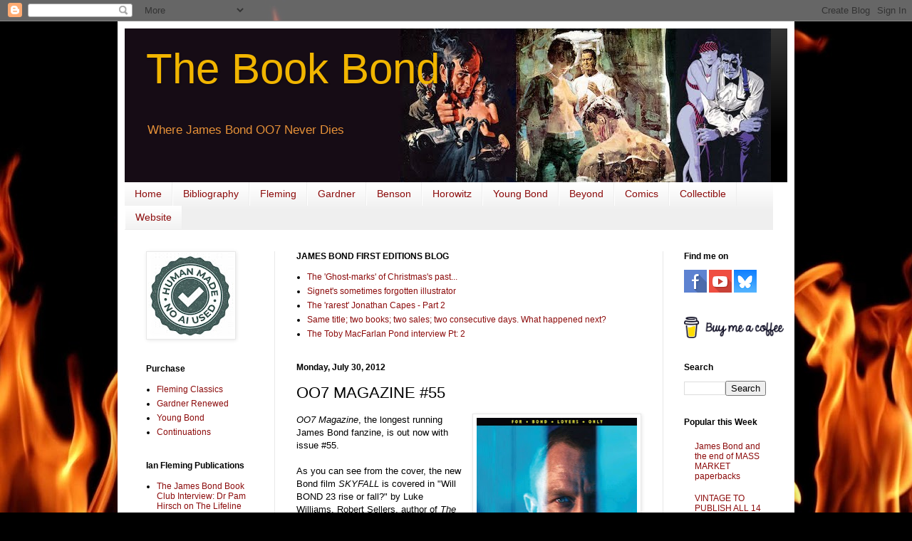

--- FILE ---
content_type: text/html; charset=UTF-8
request_url: https://www.thebookbond.com/b/stats?style=BLACK_TRANSPARENT&timeRange=ALL_TIME&token=APq4FmBrQGk4J6AWYh6J6Uvudv9V0t55faCSs7V9cRoGH65uM4srvLgj2Lxe2nPWkQ8YbQ7vYUvzIx5TvZU3cNd8Pfy4BTd-RQ
body_size: 43
content:
{"total":4655485,"sparklineOptions":{"backgroundColor":{"fillOpacity":0.1,"fill":"#000000"},"series":[{"areaOpacity":0.3,"color":"#202020"}]},"sparklineData":[[0,34],[1,49],[2,34],[3,59],[4,88],[5,100],[6,89],[7,30],[8,51],[9,88],[10,29],[11,41],[12,44],[13,28],[14,28],[15,30],[16,25],[17,33],[18,87],[19,61],[20,51],[21,73],[22,28],[23,9],[24,23],[25,24],[26,22],[27,22],[28,23],[29,8]],"nextTickMs":138461}

--- FILE ---
content_type: text/html; charset=utf-8
request_url: https://www.google.com/recaptcha/api2/aframe
body_size: 266
content:
<!DOCTYPE HTML><html><head><meta http-equiv="content-type" content="text/html; charset=UTF-8"></head><body><script nonce="pIsRvdnnJTyseRgTK1xWYw">/** Anti-fraud and anti-abuse applications only. See google.com/recaptcha */ try{var clients={'sodar':'https://pagead2.googlesyndication.com/pagead/sodar?'};window.addEventListener("message",function(a){try{if(a.source===window.parent){var b=JSON.parse(a.data);var c=clients[b['id']];if(c){var d=document.createElement('img');d.src=c+b['params']+'&rc='+(localStorage.getItem("rc::a")?sessionStorage.getItem("rc::b"):"");window.document.body.appendChild(d);sessionStorage.setItem("rc::e",parseInt(sessionStorage.getItem("rc::e")||0)+1);localStorage.setItem("rc::h",'1767514958021');}}}catch(b){}});window.parent.postMessage("_grecaptcha_ready", "*");}catch(b){}</script></body></html>

--- FILE ---
content_type: text/plain
request_url: https://www.google-analytics.com/j/collect?v=1&_v=j102&a=132563847&t=pageview&_s=1&dl=https%3A%2F%2Fwww.thebookbond.com%2F2012%2F07%2Foo7-magazine-55.html&ul=en-us%40posix&dt=The%20Book%20Bond%3A%20OO7%20MAGAZINE%20%2355&sr=1280x720&vp=1280x720&_u=IEBAAEABAAAAACAAI~&jid=381754055&gjid=1780201718&cid=1055453034.1767514955&tid=UA-22713569-1&_gid=2058225143.1767514955&_r=1&_slc=1&z=1795472844
body_size: -451
content:
2,cG-27YFDMZND3

--- FILE ---
content_type: text/javascript; charset=UTF-8
request_url: https://www.thebookbond.com/2012/07/oo7-magazine-55.html?action=getFeed&widgetId=Feed4&widgetType=Feed&responseType=js&xssi_token=AOuZoY4fZHPboYHlWCVBpmo25tfAb4k3bA%3A1767514953701
body_size: 245
content:
try {
_WidgetManager._HandleControllerResult('Feed4', 'getFeed',{'status': 'ok', 'feed': {'entries': [{'title': 'The James Bond Book Club Interview: Dr Pam Hirsch on The Lifeline', 'link': 'https://ianfleming.com/the-lifeline-interview-with-dr-pam-hirsch/', 'publishedDate': '2025-12-23T01:00:00.000-08:00', 'author': 'Freddy Park'}, {'title': 'The James Bond Book Club Interview: Frederica Freer On The Lifeline', 'link': 'https://ianfleming.com/the-lifeline-interview-with-frederica-freer/', 'publishedDate': '2025-12-18T05:54:19.000-08:00', 'author': 'Julia Bradley'}, {'title': 'First Edition Cover Art Released', 'link': 'https://ianfleming.com/first-edition-cover-art-released/', 'publishedDate': '2025-12-15T04:39:38.000-08:00', 'author': 'Sarah Christophers'}, {'title': 'The Official 2025 Ian Fleming Gift Guide', 'link': 'https://ianfleming.com/the-official-2025-ian-fleming-gift-guide/', 'publishedDate': '2025-12-04T03:45:12.000-08:00', 'author': 'Julia Bradley'}, {'title': 'The Story Behind: The Casino Royale Torture Scene', 'link': 'https://ianfleming.com/the-story-behind-the-casino-royale-torture-scene/', 'publishedDate': '2025-12-03T02:23:26.000-08:00', 'author': 'Sarah Christophers'}], 'title': 'Ian Fleming'}});
} catch (e) {
  if (typeof log != 'undefined') {
    log('HandleControllerResult failed: ' + e);
  }
}


--- FILE ---
content_type: text/javascript; charset=UTF-8
request_url: https://www.thebookbond.com/2012/07/oo7-magazine-55.html?action=getFeed&widgetId=Feed6&widgetType=Feed&responseType=js&xssi_token=AOuZoY4fZHPboYHlWCVBpmo25tfAb4k3bA%3A1767514953701
body_size: 304
content:
try {
_WidgetManager._HandleControllerResult('Feed6', 'getFeed',{'status': 'ok', 'feed': {'entries': [{'title': 'Amazon Studios to Adapt BLACKCLAW\x27S DOOMSDAY PLOT as Next 007 Movie', 'link': 'http://doubleosection.blogspot.com/2025/04/amazon-studios-to-adapt-blackclaws.html', 'publishedDate': '2025-04-01T20:31:00.000-07:00', 'author': 'Tanner'}, {'title': 'There\x27s a New James Bond Song! Listen to Billie Eilish\x27s \x22No Time to Die\x22', 'link': 'http://doubleosection.blogspot.com/2020/02/theres-new-james-bond-song-listen-to.html', 'publishedDate': '2020-02-13T16:20:00.000-08:00', 'author': 'Tanner'}, {'title': 'SOME GIRLS DO (1969) Comes to Blu-Ray!', 'link': 'http://doubleosection.blogspot.com/2019/12/some-girls-do-1969-comes-to-blu-ray.html', 'publishedDate': '2019-12-06T00:33:00.000-08:00', 'author': 'Tanner'}, {'title': 'James Bond is Back in the NO TIME TO DIE Trailer!!!', 'link': 'http://doubleosection.blogspot.com/2019/12/james-bond-is-back-in-no-time-to-die.html', 'publishedDate': '2019-12-04T11:20:00.000-08:00', 'author': 'Tanner'}, {'title': 'NO TIME TO DIE Character Posters', 'link': 'http://doubleosection.blogspot.com/2019/12/no-time-to-die-character-posters.html', 'publishedDate': '2019-12-03T21:15:00.000-08:00', 'author': 'Tanner'}], 'title': 'Double O Section'}});
} catch (e) {
  if (typeof log != 'undefined') {
    log('HandleControllerResult failed: ' + e);
  }
}


--- FILE ---
content_type: text/javascript; charset=UTF-8
request_url: https://www.thebookbond.com/2012/07/oo7-magazine-55.html?action=getFeed&widgetId=Feed2&widgetType=Feed&responseType=js&xssi_token=AOuZoY4fZHPboYHlWCVBpmo25tfAb4k3bA%3A1767514953701
body_size: 335
content:
try {
_WidgetManager._HandleControllerResult('Feed2', 'getFeed',{'status': 'ok', 'feed': {'entries': [{'title': 'The \x27Ghost-marks\x27 of Christmas\x27s past...', 'link': 'https://www.jamesbondfirsteditions.co.uk/post/the-ghost-marks-of-christmas-s-past', 'publishedDate': '2025-12-17T00:57:22.000-08:00', 'author': 'Peter Crush'}, {'title': 'Signet\x27s sometimes forgotten illustrator', 'link': 'https://www.jamesbondfirsteditions.co.uk/post/signet-s-sometimes-forgotten-illustrator', 'publishedDate': '2025-12-09T09:06:50.000-08:00', 'author': 'Peter Crush'}, {'title': 'The \x27rarest\x27 Jonathan Capes - Part 2', 'link': 'https://www.jamesbondfirsteditions.co.uk/post/the-rarest-jonathan-capes-part-2', 'publishedDate': '2025-11-26T08:26:19.000-08:00', 'author': 'Peter Crush'}, {'title': 'Same title; two books; two sales; two consecutive days. What happened next?', 'link': 'https://www.jamesbondfirsteditions.co.uk/post/same-title-two-books-two-sales-two-consecutive-days-what-happened-next', 'publishedDate': '2025-11-21T09:02:34.000-08:00', 'author': 'Peter Crush'}, {'title': 'The Toby MacFarlan Pond interview Pt: 2', 'link': 'https://www.jamesbondfirsteditions.co.uk/post/the-toby-macfarlan-pod-interview-pt-2', 'publishedDate': '2025-11-06T07:21:07.000-08:00', 'author': 'Peter Crush'}], 'title': 'www.jamesbondfirsteditions.co.uk'}});
} catch (e) {
  if (typeof log != 'undefined') {
    log('HandleControllerResult failed: ' + e);
  }
}
